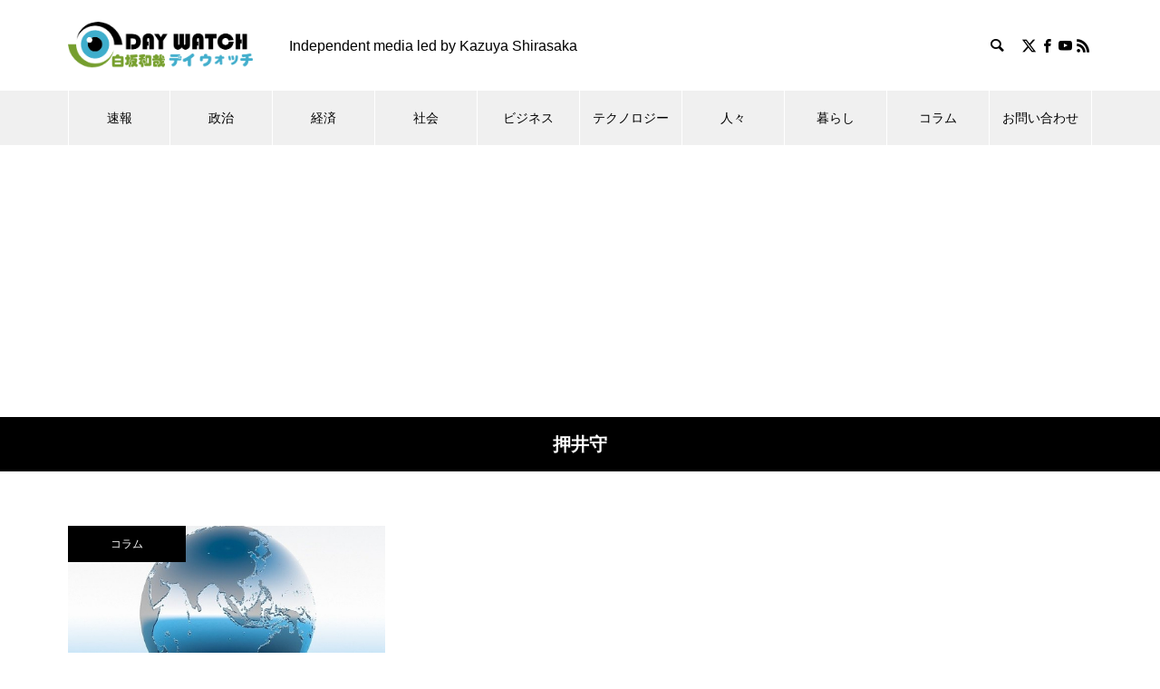

--- FILE ---
content_type: text/html; charset=utf-8
request_url: https://www.google.com/recaptcha/api2/aframe
body_size: 267
content:
<!DOCTYPE HTML><html><head><meta http-equiv="content-type" content="text/html; charset=UTF-8"></head><body><script nonce="lnxsSumfMyV2E36COFHWbQ">/** Anti-fraud and anti-abuse applications only. See google.com/recaptcha */ try{var clients={'sodar':'https://pagead2.googlesyndication.com/pagead/sodar?'};window.addEventListener("message",function(a){try{if(a.source===window.parent){var b=JSON.parse(a.data);var c=clients[b['id']];if(c){var d=document.createElement('img');d.src=c+b['params']+'&rc='+(localStorage.getItem("rc::a")?sessionStorage.getItem("rc::b"):"");window.document.body.appendChild(d);sessionStorage.setItem("rc::e",parseInt(sessionStorage.getItem("rc::e")||0)+1);localStorage.setItem("rc::h",'1768696491347');}}}catch(b){}});window.parent.postMessage("_grecaptcha_ready", "*");}catch(b){}</script></body></html>

--- FILE ---
content_type: application/javascript
request_url: https://k-shirasaka.com/wp-content/plugins/fse-pro/assets/js/accordion.js?ver=1728121730
body_size: 547
content:
function toggleDocs(event) {

  let iconToggleShow = event.srcElement.parentElement.querySelector('.fse-pro-accordion-icon-show');
  let iconToggleHide = event.srcElement.parentElement.querySelector('.fse-pro-accordion-icon-hide');
  if (
    (event.srcElement.parentElement && event.srcElement.parentElement.className === "toggle-btn") ||
    (event.srcElement.parentElement && event.srcElement.parentElement.className === "toggle-btn active")
  ) {

    if (event.srcElement.parentElement.className === "toggle-btn") {
      iconToggleShow.style.display = 'block';
      iconToggleHide.style.display = 'none';
      event.srcElement.parentElement.classList.add("active");
      event.srcElement.parentElement.parentNode.parentNode.classList.add("active");
    } else {
      event.srcElement.parentElement.classList.remove("active");
      iconToggleShow.style.display = 'none';
      iconToggleHide.style.display = 'block';
      event.srcElement.parentElement.parentNode.parentNode.classList.remove("active");
    }
  }
}

window.addEventListener('DOMContentLoaded', function () {
  let btn = document.querySelectorAll('.toggle-btn');
  if (btn !== null) {
    btn.forEach((item) => {
      item.addEventListener("click", toggleDocs, true);
    })
  }
})

// function toggleDocs(event) {
//   console.log(event);
//   console.log(event.target.offsetParent.className);
//   if (
//     (event.target &&
//       event.target.className ===
//         "toggle-btn dashicons dashicons-arrow-down-alt2") ||
//     event.target.className ===
//       "toggle-btn dashicons dashicons-arrow-down-alt2 active"
//   ) {
//     var active = event.target.className;
//     if (active === "toggle-btn dashicons dashicons-arrow-down-alt2") {
//       event.srcElement.classList.add("active");
//     }
//     if (active === "toggle-btn dashicons dashicons-arrow-down-alt2 active") {
//       event.srcElement.classList.remove("active");
//     }
//     var next = event.target.nextElementSibling;

//     if (next.style.display == "none") {
//       next.style.display = "block";
//     } else {
//       next.style.display = "none";
//     }
//   }
// }

// document.addEventListener("click", toggleDocs, true);
